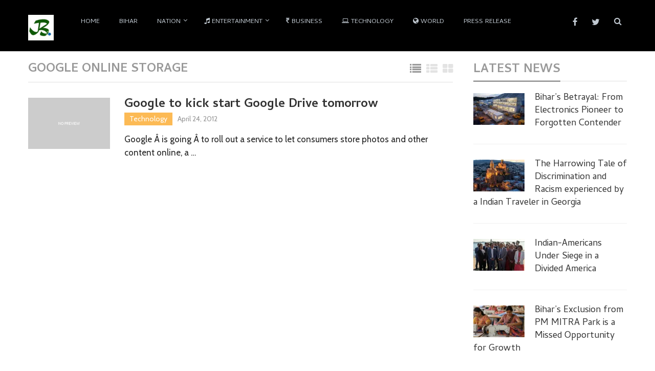

--- FILE ---
content_type: text/html; charset=UTF-8
request_url: https://news.biharprabha.com/bp/google-online-storage/
body_size: 11614
content:
<!DOCTYPE html>
<html class="no-js" dir="ltr" lang="en-US" prefix="og: http://ogp.me/ns#og: https://ogp.me/ns#">
<head itemscope itemtype="http://schema.org/WebSite">
	<meta charset="UTF-8">
	<!-- Always force latest IE rendering engine (even in intranet) & Chrome Frame -->
	<!--[if IE ]>
	<meta http-equiv="X-UA-Compatible" content="IE=edge,chrome=1">
	<![endif]-->
	<link rel="profile" href="http://gmpg.org/xfn/11" />
	<link rel="icon" href="https://news.biharprabha.com/wp-content/uploads/2020/02/bplogo_150x150_coP_icon.ico" type="image/x-icon" />
<!--iOS/android/handheld specific -->
    <link rel="apple-touch-icon-precomposed" href="https://news.biharprabha.com/wp-content/uploads/2020/02/bplogo-150x150.jpg" />
    <meta name="viewport" content="width=device-width, initial-scale=1, maximum-scale=1">
    <meta name="apple-mobile-web-app-capable" content="yes">
    <meta name="apple-mobile-web-app-status-bar-style" content="black">
    <meta itemprop="name" content="Biharprabha News" />
    <meta itemprop="url" content="https://news.biharprabha.com" />
    	<link rel="pingback" href="https://news.biharprabha.com/xmlrpc.php" />
	<title>google online storage: wiki, news, video, photographs</title>

		<!-- All in One SEO 4.9.3 - aioseo.com -->
	<meta name="robots" content="max-image-preview:large" />
	<link rel="canonical" href="https://news.biharprabha.com/bp/google-online-storage/" />
	<meta name="generator" content="All in One SEO (AIOSEO) 4.9.3" />

		<!-- Google tag (gtag.js) -->


		<!-- All in One SEO -->

<link rel='dns-prefetch' href='//platform-api.sharethis.com' />
<link rel='dns-prefetch' href='//stats.wp.com' />
<link rel='dns-prefetch' href='//v0.wordpress.com' />
<link rel='preconnect' href='//i0.wp.com' />
<link rel='preconnect' href='//c0.wp.com' />
<link rel="alternate" type="application/rss+xml" title="Biharprabha News &raquo; Feed" href="https://news.biharprabha.com/feed/" />
<link rel="alternate" type="application/rss+xml" title="Biharprabha News &raquo; Comments Feed" href="https://news.biharprabha.com/comments/feed/" />
<link rel="alternate" type="application/rss+xml" title="Biharprabha News &raquo; google online storage Tag Feed" href="https://news.biharprabha.com/bp/google-online-storage/feed/" />
<link rel='stylesheet' id='all-css-053a30da74aba66a4811bd4e4664e62e' href='https://news.biharprabha.com/_jb_static/??945471ad2f' type='text/css' media='all' />
<style id='stylesheet-inline-css'>


        body { background-color:#ffffff; background-image: url( https://news.biharprabha.com/wp-content/themes/bpv2/images/nobg.png ); }
        .pace .pace-progress, #mobile-menu-wrapper ul li a:hover { background: #000000; }
        .postauthor h5, .single_post a, .textwidget a, .pnavigation2 a, #sidebar a:hover, .related-posts a:hover, #comments h4 span, .reply a, .featured-view-posts .latestPost .title a:hover, .primary-navigation .wpmm-megamenu-showing.wpmm-light-scheme, .title a:hover, .post-info a:hover, .comm, #tabber .inside li a:hover, .readMore a:hover, .related-posts .title a:hover, .fn a, a, a:hover, #comments .post-info .theauthor a:hover { color:#000000; }  
        a#pull, .widget h3 span:after, .related-posts h4:before, #comments h4:before, #commentsAdd h4:before, .postauthor h4:before, .pagination ul li a, #commentform input#submit, .contact-form input[type='submit'], .pagination a, #tabber ul.tabs li a.selected, #searchsubmit, .latestPost .latestPost-review-wrapper, #wpmm-megamenu .review-total-only, .owl-theme .owl-nav div, .latestPost .review-type-circle.review-total-only, .latestPost .review-type-circle.wp-review-show-total, .widget .review-total-only.small-thumb { background-color:#000000; color: #fff!important; }
        #site-header { background: #000000; }
        #primary-navigation ul ul li a, #primary-navigation ul ul ul li a { color:#000000 !important; }
        .navigation ul ul { border-bottom: 4px solid #000000 !important; }
        .post-type-1 .thecategory, .related-posts .thecategory, .post-type .latestPost .thecategory, .currenttext, .pagination a:hover, #move-to-top, .tagcloud a:hover { background-color:#fcba55; }
        .widget .wpt_widget_content .tab_title.selected a, .widget .wp_review_tab_widget_content .tab_title.selected a, .widget .wp_review_tab_widget_content .has-4-tabs .tab_title.selected a, .widget .wpt_widget_content .has-4-tabs .tab_title.selected a { border-bottom: 1px solid #000000; }
        #site-footer { background: #000000;}
        
        
        
        .bypostauthor .comment-text-wrap { background: #E3E3E3; } .bypostauthor:after { content: "Author"; position: absolute; right: 0; top: 0; padding: 1px 10px; background: #818181; color: #FFF; } .bypostauthor.comment .comment-text-wrap:before { border-color: rgba(0, 0, 0, 0) #E3E3E3; }
        
        
        #logo img {
    width: 50px;
}
#after_content{
min-height:100px;
min-width:400px;
}


@media only screen and (min-width:800px)and (max-width:3000px) {
#after_content{
min-height:100px;
min-width:800px;
}
}
.thecontent  p a {
    text-decoration: underline !important;
    color: #1e5078 !important;
}

blockquote.wp-block-quote cite {
    color: #9e4428;
    font-size: 12px;
}

 
    
/*# sourceURL=stylesheet-inline-css */
</style>
<style id='wp-img-auto-sizes-contain-inline-css'>
img:is([sizes=auto i],[sizes^="auto," i]){contain-intrinsic-size:3000px 1500px}
/*# sourceURL=wp-img-auto-sizes-contain-inline-css */
</style>
<style id='wp-emoji-styles-inline-css'>

	img.wp-smiley, img.emoji {
		display: inline !important;
		border: none !important;
		box-shadow: none !important;
		height: 1em !important;
		width: 1em !important;
		margin: 0 0.07em !important;
		vertical-align: -0.1em !important;
		background: none !important;
		padding: 0 !important;
	}
/*# sourceURL=wp-emoji-styles-inline-css */
</style>
<style id='wp-block-library-inline-css'>
:root{--wp-block-synced-color:#7a00df;--wp-block-synced-color--rgb:122,0,223;--wp-bound-block-color:var(--wp-block-synced-color);--wp-editor-canvas-background:#ddd;--wp-admin-theme-color:#007cba;--wp-admin-theme-color--rgb:0,124,186;--wp-admin-theme-color-darker-10:#006ba1;--wp-admin-theme-color-darker-10--rgb:0,107,160.5;--wp-admin-theme-color-darker-20:#005a87;--wp-admin-theme-color-darker-20--rgb:0,90,135;--wp-admin-border-width-focus:2px}@media (min-resolution:192dpi){:root{--wp-admin-border-width-focus:1.5px}}.wp-element-button{cursor:pointer}:root .has-very-light-gray-background-color{background-color:#eee}:root .has-very-dark-gray-background-color{background-color:#313131}:root .has-very-light-gray-color{color:#eee}:root .has-very-dark-gray-color{color:#313131}:root .has-vivid-green-cyan-to-vivid-cyan-blue-gradient-background{background:linear-gradient(135deg,#00d084,#0693e3)}:root .has-purple-crush-gradient-background{background:linear-gradient(135deg,#34e2e4,#4721fb 50%,#ab1dfe)}:root .has-hazy-dawn-gradient-background{background:linear-gradient(135deg,#faaca8,#dad0ec)}:root .has-subdued-olive-gradient-background{background:linear-gradient(135deg,#fafae1,#67a671)}:root .has-atomic-cream-gradient-background{background:linear-gradient(135deg,#fdd79a,#004a59)}:root .has-nightshade-gradient-background{background:linear-gradient(135deg,#330968,#31cdcf)}:root .has-midnight-gradient-background{background:linear-gradient(135deg,#020381,#2874fc)}:root{--wp--preset--font-size--normal:16px;--wp--preset--font-size--huge:42px}.has-regular-font-size{font-size:1em}.has-larger-font-size{font-size:2.625em}.has-normal-font-size{font-size:var(--wp--preset--font-size--normal)}.has-huge-font-size{font-size:var(--wp--preset--font-size--huge)}.has-text-align-center{text-align:center}.has-text-align-left{text-align:left}.has-text-align-right{text-align:right}.has-fit-text{white-space:nowrap!important}#end-resizable-editor-section{display:none}.aligncenter{clear:both}.items-justified-left{justify-content:flex-start}.items-justified-center{justify-content:center}.items-justified-right{justify-content:flex-end}.items-justified-space-between{justify-content:space-between}.screen-reader-text{border:0;clip-path:inset(50%);height:1px;margin:-1px;overflow:hidden;padding:0;position:absolute;width:1px;word-wrap:normal!important}.screen-reader-text:focus{background-color:#ddd;clip-path:none;color:#444;display:block;font-size:1em;height:auto;left:5px;line-height:normal;padding:15px 23px 14px;text-decoration:none;top:5px;width:auto;z-index:100000}html :where(.has-border-color){border-style:solid}html :where([style*=border-top-color]){border-top-style:solid}html :where([style*=border-right-color]){border-right-style:solid}html :where([style*=border-bottom-color]){border-bottom-style:solid}html :where([style*=border-left-color]){border-left-style:solid}html :where([style*=border-width]){border-style:solid}html :where([style*=border-top-width]){border-top-style:solid}html :where([style*=border-right-width]){border-right-style:solid}html :where([style*=border-bottom-width]){border-bottom-style:solid}html :where([style*=border-left-width]){border-left-style:solid}html :where(img[class*=wp-image-]){height:auto;max-width:100%}:where(figure){margin:0 0 1em}html :where(.is-position-sticky){--wp-admin--admin-bar--position-offset:var(--wp-admin--admin-bar--height,0px)}@media screen and (max-width:600px){html :where(.is-position-sticky){--wp-admin--admin-bar--position-offset:0px}}

/*# sourceURL=wp-block-library-inline-css */
</style><style id='wp-block-list-inline-css'>
ol,ul{box-sizing:border-box}:root :where(.wp-block-list.has-background){padding:1.25em 2.375em}
/*# sourceURL=https://news.biharprabha.com/wp-includes/blocks/list/style.min.css */
</style>
<style id='global-styles-inline-css'>
:root{--wp--preset--aspect-ratio--square: 1;--wp--preset--aspect-ratio--4-3: 4/3;--wp--preset--aspect-ratio--3-4: 3/4;--wp--preset--aspect-ratio--3-2: 3/2;--wp--preset--aspect-ratio--2-3: 2/3;--wp--preset--aspect-ratio--16-9: 16/9;--wp--preset--aspect-ratio--9-16: 9/16;--wp--preset--color--black: #000000;--wp--preset--color--cyan-bluish-gray: #abb8c3;--wp--preset--color--white: #ffffff;--wp--preset--color--pale-pink: #f78da7;--wp--preset--color--vivid-red: #cf2e2e;--wp--preset--color--luminous-vivid-orange: #ff6900;--wp--preset--color--luminous-vivid-amber: #fcb900;--wp--preset--color--light-green-cyan: #7bdcb5;--wp--preset--color--vivid-green-cyan: #00d084;--wp--preset--color--pale-cyan-blue: #8ed1fc;--wp--preset--color--vivid-cyan-blue: #0693e3;--wp--preset--color--vivid-purple: #9b51e0;--wp--preset--gradient--vivid-cyan-blue-to-vivid-purple: linear-gradient(135deg,rgb(6,147,227) 0%,rgb(155,81,224) 100%);--wp--preset--gradient--light-green-cyan-to-vivid-green-cyan: linear-gradient(135deg,rgb(122,220,180) 0%,rgb(0,208,130) 100%);--wp--preset--gradient--luminous-vivid-amber-to-luminous-vivid-orange: linear-gradient(135deg,rgb(252,185,0) 0%,rgb(255,105,0) 100%);--wp--preset--gradient--luminous-vivid-orange-to-vivid-red: linear-gradient(135deg,rgb(255,105,0) 0%,rgb(207,46,46) 100%);--wp--preset--gradient--very-light-gray-to-cyan-bluish-gray: linear-gradient(135deg,rgb(238,238,238) 0%,rgb(169,184,195) 100%);--wp--preset--gradient--cool-to-warm-spectrum: linear-gradient(135deg,rgb(74,234,220) 0%,rgb(151,120,209) 20%,rgb(207,42,186) 40%,rgb(238,44,130) 60%,rgb(251,105,98) 80%,rgb(254,248,76) 100%);--wp--preset--gradient--blush-light-purple: linear-gradient(135deg,rgb(255,206,236) 0%,rgb(152,150,240) 100%);--wp--preset--gradient--blush-bordeaux: linear-gradient(135deg,rgb(254,205,165) 0%,rgb(254,45,45) 50%,rgb(107,0,62) 100%);--wp--preset--gradient--luminous-dusk: linear-gradient(135deg,rgb(255,203,112) 0%,rgb(199,81,192) 50%,rgb(65,88,208) 100%);--wp--preset--gradient--pale-ocean: linear-gradient(135deg,rgb(255,245,203) 0%,rgb(182,227,212) 50%,rgb(51,167,181) 100%);--wp--preset--gradient--electric-grass: linear-gradient(135deg,rgb(202,248,128) 0%,rgb(113,206,126) 100%);--wp--preset--gradient--midnight: linear-gradient(135deg,rgb(2,3,129) 0%,rgb(40,116,252) 100%);--wp--preset--font-size--small: 13px;--wp--preset--font-size--medium: 20px;--wp--preset--font-size--large: 36px;--wp--preset--font-size--x-large: 42px;--wp--preset--spacing--20: 0.44rem;--wp--preset--spacing--30: 0.67rem;--wp--preset--spacing--40: 1rem;--wp--preset--spacing--50: 1.5rem;--wp--preset--spacing--60: 2.25rem;--wp--preset--spacing--70: 3.38rem;--wp--preset--spacing--80: 5.06rem;--wp--preset--shadow--natural: 6px 6px 9px rgba(0, 0, 0, 0.2);--wp--preset--shadow--deep: 12px 12px 50px rgba(0, 0, 0, 0.4);--wp--preset--shadow--sharp: 6px 6px 0px rgba(0, 0, 0, 0.2);--wp--preset--shadow--outlined: 6px 6px 0px -3px rgb(255, 255, 255), 6px 6px rgb(0, 0, 0);--wp--preset--shadow--crisp: 6px 6px 0px rgb(0, 0, 0);}:where(.is-layout-flex){gap: 0.5em;}:where(.is-layout-grid){gap: 0.5em;}body .is-layout-flex{display: flex;}.is-layout-flex{flex-wrap: wrap;align-items: center;}.is-layout-flex > :is(*, div){margin: 0;}body .is-layout-grid{display: grid;}.is-layout-grid > :is(*, div){margin: 0;}:where(.wp-block-columns.is-layout-flex){gap: 2em;}:where(.wp-block-columns.is-layout-grid){gap: 2em;}:where(.wp-block-post-template.is-layout-flex){gap: 1.25em;}:where(.wp-block-post-template.is-layout-grid){gap: 1.25em;}.has-black-color{color: var(--wp--preset--color--black) !important;}.has-cyan-bluish-gray-color{color: var(--wp--preset--color--cyan-bluish-gray) !important;}.has-white-color{color: var(--wp--preset--color--white) !important;}.has-pale-pink-color{color: var(--wp--preset--color--pale-pink) !important;}.has-vivid-red-color{color: var(--wp--preset--color--vivid-red) !important;}.has-luminous-vivid-orange-color{color: var(--wp--preset--color--luminous-vivid-orange) !important;}.has-luminous-vivid-amber-color{color: var(--wp--preset--color--luminous-vivid-amber) !important;}.has-light-green-cyan-color{color: var(--wp--preset--color--light-green-cyan) !important;}.has-vivid-green-cyan-color{color: var(--wp--preset--color--vivid-green-cyan) !important;}.has-pale-cyan-blue-color{color: var(--wp--preset--color--pale-cyan-blue) !important;}.has-vivid-cyan-blue-color{color: var(--wp--preset--color--vivid-cyan-blue) !important;}.has-vivid-purple-color{color: var(--wp--preset--color--vivid-purple) !important;}.has-black-background-color{background-color: var(--wp--preset--color--black) !important;}.has-cyan-bluish-gray-background-color{background-color: var(--wp--preset--color--cyan-bluish-gray) !important;}.has-white-background-color{background-color: var(--wp--preset--color--white) !important;}.has-pale-pink-background-color{background-color: var(--wp--preset--color--pale-pink) !important;}.has-vivid-red-background-color{background-color: var(--wp--preset--color--vivid-red) !important;}.has-luminous-vivid-orange-background-color{background-color: var(--wp--preset--color--luminous-vivid-orange) !important;}.has-luminous-vivid-amber-background-color{background-color: var(--wp--preset--color--luminous-vivid-amber) !important;}.has-light-green-cyan-background-color{background-color: var(--wp--preset--color--light-green-cyan) !important;}.has-vivid-green-cyan-background-color{background-color: var(--wp--preset--color--vivid-green-cyan) !important;}.has-pale-cyan-blue-background-color{background-color: var(--wp--preset--color--pale-cyan-blue) !important;}.has-vivid-cyan-blue-background-color{background-color: var(--wp--preset--color--vivid-cyan-blue) !important;}.has-vivid-purple-background-color{background-color: var(--wp--preset--color--vivid-purple) !important;}.has-black-border-color{border-color: var(--wp--preset--color--black) !important;}.has-cyan-bluish-gray-border-color{border-color: var(--wp--preset--color--cyan-bluish-gray) !important;}.has-white-border-color{border-color: var(--wp--preset--color--white) !important;}.has-pale-pink-border-color{border-color: var(--wp--preset--color--pale-pink) !important;}.has-vivid-red-border-color{border-color: var(--wp--preset--color--vivid-red) !important;}.has-luminous-vivid-orange-border-color{border-color: var(--wp--preset--color--luminous-vivid-orange) !important;}.has-luminous-vivid-amber-border-color{border-color: var(--wp--preset--color--luminous-vivid-amber) !important;}.has-light-green-cyan-border-color{border-color: var(--wp--preset--color--light-green-cyan) !important;}.has-vivid-green-cyan-border-color{border-color: var(--wp--preset--color--vivid-green-cyan) !important;}.has-pale-cyan-blue-border-color{border-color: var(--wp--preset--color--pale-cyan-blue) !important;}.has-vivid-cyan-blue-border-color{border-color: var(--wp--preset--color--vivid-cyan-blue) !important;}.has-vivid-purple-border-color{border-color: var(--wp--preset--color--vivid-purple) !important;}.has-vivid-cyan-blue-to-vivid-purple-gradient-background{background: var(--wp--preset--gradient--vivid-cyan-blue-to-vivid-purple) !important;}.has-light-green-cyan-to-vivid-green-cyan-gradient-background{background: var(--wp--preset--gradient--light-green-cyan-to-vivid-green-cyan) !important;}.has-luminous-vivid-amber-to-luminous-vivid-orange-gradient-background{background: var(--wp--preset--gradient--luminous-vivid-amber-to-luminous-vivid-orange) !important;}.has-luminous-vivid-orange-to-vivid-red-gradient-background{background: var(--wp--preset--gradient--luminous-vivid-orange-to-vivid-red) !important;}.has-very-light-gray-to-cyan-bluish-gray-gradient-background{background: var(--wp--preset--gradient--very-light-gray-to-cyan-bluish-gray) !important;}.has-cool-to-warm-spectrum-gradient-background{background: var(--wp--preset--gradient--cool-to-warm-spectrum) !important;}.has-blush-light-purple-gradient-background{background: var(--wp--preset--gradient--blush-light-purple) !important;}.has-blush-bordeaux-gradient-background{background: var(--wp--preset--gradient--blush-bordeaux) !important;}.has-luminous-dusk-gradient-background{background: var(--wp--preset--gradient--luminous-dusk) !important;}.has-pale-ocean-gradient-background{background: var(--wp--preset--gradient--pale-ocean) !important;}.has-electric-grass-gradient-background{background: var(--wp--preset--gradient--electric-grass) !important;}.has-midnight-gradient-background{background: var(--wp--preset--gradient--midnight) !important;}.has-small-font-size{font-size: var(--wp--preset--font-size--small) !important;}.has-medium-font-size{font-size: var(--wp--preset--font-size--medium) !important;}.has-large-font-size{font-size: var(--wp--preset--font-size--large) !important;}.has-x-large-font-size{font-size: var(--wp--preset--font-size--x-large) !important;}
/*# sourceURL=global-styles-inline-css */
</style>

<style id='classic-theme-styles-inline-css'>
/*! This file is auto-generated */
.wp-block-button__link{color:#fff;background-color:#32373c;border-radius:9999px;box-shadow:none;text-decoration:none;padding:calc(.667em + 2px) calc(1.333em + 2px);font-size:1.125em}.wp-block-file__button{background:#32373c;color:#fff;text-decoration:none}
/*# sourceURL=/wp-includes/css/classic-themes.min.css */
</style>




<link rel="https://api.w.org/" href="https://news.biharprabha.com/wp-json/" /><link rel="alternate" title="JSON" type="application/json" href="https://news.biharprabha.com/wp-json/wp/v2/tags/11442" /><link rel="EditURI" type="application/rsd+xml" title="RSD" href="https://news.biharprabha.com/xmlrpc.php?rsd" />
<!--Theme by MyThemeShop.com-->
<meta property="og:title" name="og:title" content="google online storage" />
<meta property="og:type" name="og:type" content="website" />
<meta property="og:description" name="og:description" content="Connecting Bihar with the entire World" />
<meta property="og:locale" name="og:locale" content="en_US" />
<meta property="og:site_name" name="og:site_name" content="Biharprabha News" />
<meta property="twitter:card" name="twitter:card" content="summary" />
	<style>img#wpstats{display:none}</style>
		<link href="//fonts.googleapis.com/css?family=Cambay:normal|Cambay:700|Cabin:normal&amp;subset=latin" rel="stylesheet" type="text/css">
<style type="text/css">
#primary-navigation a, .header-social a { font-family: 'Cambay'; font-weight: normal; font-size: 13px; color: #c1c9d1; }
.latestPost .title { font-family: 'Cambay'; font-weight: 700; font-size: 24px; color: #333333; }
.single-title { font-family: 'Cambay'; font-weight: 700; font-size: 36px; color: #333333; }
body { font-family: 'Cabin'; font-weight: normal; font-size: 17px; color: #222222; }
#sidebar .widget .widget-title { font-family: 'Cambay'; font-weight: 700; font-size: 24px; color: #999999; }
#sidebar .widget { font-family: 'Cambay'; font-weight: normal; font-size: 16px; color: #666666; }
.f-widget { font-family: 'Cambay'; font-weight: normal; font-size: 16px; color: #c1c9d1; }
h1 { font-family: 'Cambay'; font-weight: 700; font-size: 36px; color: #333333; }
h2 { font-family: 'Cambay'; font-weight: 700; font-size: 32px; color: #333333; }
h3 { font-family: 'Cambay'; font-weight: 700; font-size: 28px; color: #333333; }
h4 { font-family: 'Cambay'; font-weight: 700; font-size: 26px; color: #333333; }
h5 { font-family: 'Cambay'; font-weight: 700; font-size: 24px; color: #333333; }
h6 { font-family: 'Cambay'; font-weight: 700; font-size: 20px; color: #333333; }
</style>

<meta property="fb:pages" content="126012440756501" />		<style type="text/css" id="wp-custom-css">
			figcaption {
    text-align: center;
    font-style: italic;
}
p {
    font-family: auto;
}
nav.navigation.clearfix.mobile-menu-wrapper {background-color: #000 !important;}

@media (max-width:865px){
#primary-navigation ul ul li a {
    color: #fff !important;
}

.f-widget.last.f-widget-3 {
    width: 100%;
}}
@media (max-width:800px){
aside#sidebar {
    max-width: initial !important;
}}

li.social-gplus, a.header-google-plus {
    display: none !important;
}

article ul li,article ol li  {
    margin: 10px 0;
}

article ul, article ol {
    font-family: fangsong;
}
		</style>
		</head>
<body id="blog" class="archive tag tag-google-online-storage tag-11442 wp-theme-bpv2 main" itemscope itemtype="http://schema.org/WebPage">       
	<div class="main-container">
		<header id="site-header" role="banner" itemscope itemtype="http://schema.org/WPHeader">
			<div class="container">
				<div id="header">
					<div class="logo-wrap">
																					<h2 id="logo" class="image-logo" itemprop="headline">
									<a href="https://news.biharprabha.com"><img src="https://news.biharprabha.com/wp-content/uploads/2015/09/bplogo-150x150.jpg" alt="Biharprabha News"></a>
								</h2>
																		</div>

								    		<div id="primary-navigation" role="navigation" itemscope itemtype="http://schema.org/SiteNavigationElement">
							<a href="#" id="pull" class="toggle-mobile-menu">Menu</a>
							<nav class="navigation clearfix  mobile-menu-wrapper">
																	<ul id="menu-main-menu" class="menu clearfix"><li id="menu-item-9360" class="menu-item menu-item-type-custom menu-item-object-custom menu-item-home menu-item-9360"><a title="Go to Home" href="https://news.biharprabha.com/">Home</a></li>
<li id="menu-item-9340" class="menu-item menu-item-type-taxonomy menu-item-object-category menu-item-9340"><a href="https://news.biharprabha.com/news/bihar/">Bihar</a></li>
<li id="menu-item-9347" class="menu-item menu-item-type-taxonomy menu-item-object-category menu-item-has-children menu-item-9347"><a href="https://news.biharprabha.com/news/nation/">Nation</a>
<ul class="sub-menu">
	<li id="menu-item-9343" class="menu-item menu-item-type-taxonomy menu-item-object-category menu-item-9343"><a href="https://news.biharprabha.com/news/education/"><i class="fa fa-graduation-cap"></i> Education</a></li>
	<li id="menu-item-9346" class="menu-item menu-item-type-taxonomy menu-item-object-category menu-item-9346"><a href="https://news.biharprabha.com/news/health/"><i class="fa fa-stethoscope"></i> Health</a></li>
	<li id="menu-item-9349" class="menu-item menu-item-type-taxonomy menu-item-object-category menu-item-9349"><a href="https://news.biharprabha.com/news/travel/"><i class="fa fa-plane"></i> Travel</a></li>
</ul>
</li>
<li id="menu-item-21887" class="menu-item menu-item-type-taxonomy menu-item-object-category menu-item-has-children menu-item-21887"><a href="https://news.biharprabha.com/news/entertainment/"><i class="fa fa-music"></i> Entertainment</a>
<ul class="sub-menu">
	<li id="menu-item-21889" class="menu-item menu-item-type-taxonomy menu-item-object-category menu-item-21889"><a href="https://news.biharprabha.com/news/entertainment/bollywood/">Bollywood</a></li>
	<li id="menu-item-21890" class="menu-item menu-item-type-taxonomy menu-item-object-category menu-item-21890"><a href="https://news.biharprabha.com/news/entertainment/hollywood/">Hollywood</a></li>
	<li id="menu-item-21891" class="menu-item menu-item-type-taxonomy menu-item-object-category menu-item-21891"><a href="https://news.biharprabha.com/news/entertainment/south-cinema/">South Cinema</a></li>
	<li id="menu-item-21888" class="menu-item menu-item-type-taxonomy menu-item-object-category menu-item-21888"><a href="https://news.biharprabha.com/news/entertainment/beauty-pageants/">Beauty Pageants</a></li>
	<li id="menu-item-21892" class="menu-item menu-item-type-taxonomy menu-item-object-category menu-item-21892"><a href="https://news.biharprabha.com/news/entertainment/tv-shows/">TV Shows</a></li>
</ul>
</li>
<li id="menu-item-37321" class="menu-item menu-item-type-post_type menu-item-object-page menu-item-37321"><a title="Business news by PR Newswire" href="https://news.biharprabha.com/prnewswire/"><i class="fa fa-inr"></i> Business</a></li>
<li id="menu-item-37319" class="menu-item menu-item-type-taxonomy menu-item-object-category menu-item-37319"><a href="https://news.biharprabha.com/news/tech/"><i class="fa fa-laptop"></i> Technology</a></li>
<li id="menu-item-37299" class="menu-item menu-item-type-taxonomy menu-item-object-category menu-item-37299"><a href="https://news.biharprabha.com/news/world/"><i class="fa fa-globe"></i> World</a></li>
<li id="menu-item-110182" class="menu-item menu-item-type-post_type menu-item-object-page menu-item-110182"><a href="https://news.biharprabha.com/submit-press-release/">Press Release</a></li>
</ul>															</nav>
			        	</div>
					
					<div class="search-style-one">
	              		<a id="trigger-overlay">
	                  		<i class="fa fa-search"></i>
	              		</a>
	              		<div class="overlay overlay-slideleft">
	                		<div class="search-row">
	                			<div class="container">
		                  			<button type="button" class="overlay-close">&#10005</button>
		                  			<form method="get" id="searchform" class="search-form" action="https://news.biharprabha.com" _lpchecked="1">
	<fieldset>
		<input type="text" name="s" id="s" value="" placeholder="Search the site"  autocomplete="off" />
		<input id="search-image" class="sbutton" type="submit" value="" />
		<i class="fa fa-search"></i>
	</fieldset>
</form>		                  		</div>
	                		</div>
	              		</div>
	        		</div>
	        		
											<div class="header-social">
					        					            					                <a href="https://www.facebook.com/biharprabha.news" class="header-facebook"><span class="fa fa-facebook"></span></a>
					            					        					            					                <a href="https://twitter.com/biharprabha" class="header-twitter"><span class="fa fa-twitter"></span></a>
					            					        					            					                <a href="https://plus.google.com/b/109972518388242313082/109972518388242313082/posts" class="header-google-plus"><span class="fa fa-google-plus"></span></a>
					            					        					    </div>
									</div><!--#header-->
			</div><!--.container-->
		</header>
<div id="page">
	<div class="article">
		<div id="content_box">
            <div class="featured-categories">
                <h2 class="postsby">
    				 
    					<span>google online storage</span>
    				    			</h2>
            </div>
            <div class="featured-view">
                <ul class="links">
                    <li class="active"><a href="post-type-3"><i class="fa fa-list"></i></a></li>
                    <li ><a href="post-type-2"><i class="fa fa-th-list"></i></a></li>
                    <li ><a href="post-type-1"><i class="fa fa-th-large"></i></a></li>
                </ul>
                <div class="featured-content">
                    <div class="featured-view-posts post-type-3">
                        
                            <article class="latestPost excerpt " itemscope itemtype="http://schema.org/BlogPosting">

                                <a href="https://news.biharprabha.com/2012/04/google-to-kick-start-google-drive-tomorrow/" title="Google to kick start Google Drive tomorrow" rel="nofollow" class="post-image post-image-left">

                                    <div class="featured-thumbnail">

																												
																																										
                                                        <img src="https://news.biharprabha.com/wp-content/themes/bpv2/images/nothumb-featured1.png" class="attachment-featured1 wp-post-image" alt="Google to kick start Google Drive tomorrow">                                                        
                                                        
                                                        

                                        
                                    </div>                    

                                </a>

                                <header>

                                    <h2 class="title front-view-title" itemprop="headline"><a href="https://news.biharprabha.com/2012/04/google-to-kick-start-google-drive-tomorrow/" title="Google to kick start Google Drive tomorrow">Google to kick start Google Drive tomorrow</a></h2>

                                    			<div class="post-info">
                                <span class="thecategory"> <a href="https://news.biharprabha.com/news/tech/" title="View all posts in Technology"  itemprop="articleSection">Technology</a></span>
                            <span class="thetime updated"><span itemprop="datePublished">April 24, 2012</span><span class="point"> • </span></span>
            			</div>
		
                                </header>

                                <div class="front-view-content">

                                    Google Â is going Â to roll out a service to let consumers store photos and other content online, a&nbsp;&hellip;   

                                </div>

                            </article>

                        
                        
                                        <div class="pagination pagination-previous-next">
                <ul>
                    <li class="nav-previous"></li>
                    <li class="nav-next"></li>
                </ul>
            </div>
            
                                            </div>
                </div>
            </div>
        </div>
    </div>
	<aside id="sidebar" class="sidebar c-4-12 Sidebar" role="complementary" itemscope itemtype="http://schema.org/WPSideBar">
	<div id="mts_recent_posts_widget-2" class="widget widget_mts_recent_posts_widget horizontal-small"><h3 class="widget-title"><span>Latest News</span></h3><ul class="advanced-recent-posts">			<li class="post-box horizontal-small horizontal-container"><div class="horizontal-container-inner">								<div class="post-img">
					<a href="https://news.biharprabha.com/2025/03/why-bihar-isnt-indias-electronics-hub-and-why-it-should-have-been/" title="Bihar’s Betrayal: From Electronics Pioneer to Forgotten Contender">
																				
								
						<img width="100" height="62" src="https://i0.wp.com/news.biharprabha.com/wp-content/uploads/2025/03/Depiction-of-electronic-cluster-in-Bihar.jpg?resize=100%2C62&amp;ssl=1" class="attachment-widgetthumb size-widgetthumb wp-post-image" alt="Depiction of electronic cluster in Bihar" title="" decoding="async" loading="lazy" srcset="https://i0.wp.com/news.biharprabha.com/wp-content/uploads/2025/03/Depiction-of-electronic-cluster-in-Bihar.jpg?resize=400%2C250&amp;ssl=1 400w, https://i0.wp.com/news.biharprabha.com/wp-content/uploads/2025/03/Depiction-of-electronic-cluster-in-Bihar.jpg?resize=240%2C150&amp;ssl=1 240w, https://i0.wp.com/news.biharprabha.com/wp-content/uploads/2025/03/Depiction-of-electronic-cluster-in-Bihar.jpg?resize=160%2C100&amp;ssl=1 160w, https://i0.wp.com/news.biharprabha.com/wp-content/uploads/2025/03/Depiction-of-electronic-cluster-in-Bihar.jpg?resize=100%2C62&amp;ssl=1 100w, https://i0.wp.com/news.biharprabha.com/wp-content/uploads/2025/03/Depiction-of-electronic-cluster-in-Bihar.jpg?resize=234%2C146&amp;ssl=1 234w, https://i0.wp.com/news.biharprabha.com/wp-content/uploads/2025/03/Depiction-of-electronic-cluster-in-Bihar.jpg?zoom=3&amp;resize=100%2C62&amp;ssl=1 300w" sizes="auto, (max-width: 100px) 100vw, 100px" data-attachment-id="110761" data-permalink="https://news.biharprabha.com/2025/03/why-bihar-isnt-indias-electronics-hub-and-why-it-should-have-been/depiction-of-electronic-cluster-in-bihar/" data-orig-file="https://i0.wp.com/news.biharprabha.com/wp-content/uploads/2025/03/Depiction-of-electronic-cluster-in-Bihar.jpg?fit=1024%2C768&amp;ssl=1" data-orig-size="1024,768" data-comments-opened="0" data-image-meta="{&quot;aperture&quot;:&quot;0&quot;,&quot;credit&quot;:&quot;&quot;,&quot;camera&quot;:&quot;&quot;,&quot;caption&quot;:&quot;&quot;,&quot;created_timestamp&quot;:&quot;0&quot;,&quot;copyright&quot;:&quot;&quot;,&quot;focal_length&quot;:&quot;0&quot;,&quot;iso&quot;:&quot;0&quot;,&quot;shutter_speed&quot;:&quot;0&quot;,&quot;title&quot;:&quot;&quot;,&quot;orientation&quot;:&quot;0&quot;}" data-image-title="Depiction of electronic cluster in Bihar" data-image-description="&lt;p&gt;Depiction of electronic cluster in Bihar&lt;/p&gt;
" data-image-caption="&lt;p&gt;Depiction of electronic cluster in Bihar&lt;/p&gt;
" data-medium-file="https://i0.wp.com/news.biharprabha.com/wp-content/uploads/2025/03/Depiction-of-electronic-cluster-in-Bihar.jpg?fit=300%2C225&amp;ssl=1" data-large-file="https://i0.wp.com/news.biharprabha.com/wp-content/uploads/2025/03/Depiction-of-electronic-cluster-in-Bihar.jpg?fit=1024%2C768&amp;ssl=1" />											</a>
				</div>
								<div class="post-data">
					<div class="post-data-container">
						<div class="post-title">
							<a href="https://news.biharprabha.com/2025/03/why-bihar-isnt-indias-electronics-hub-and-why-it-should-have-been/" title="Bihar’s Betrayal: From Electronics Pioneer to Forgotten Contender">Bihar’s Betrayal: From Electronics Pioneer to Forgotten Contender</a>
						</div>
																	</div>
				</div>
			</div></li>					<li class="post-box horizontal-small horizontal-container"><div class="horizontal-container-inner">								<div class="post-img">
					<a href="https://news.biharprabha.com/2025/01/the-harrowing-tale-of-discrimination-and-racism-experienced-by-a-indian-traveler-in-georgia/" title="The Harrowing Tale of Discrimination and Racism experienced by a Indian Traveler in Georgia">
																				
								
						<img width="100" height="62" src="https://i0.wp.com/news.biharprabha.com/wp-content/uploads/2025/01/Georgia.jpg?resize=100%2C62&amp;ssl=1" class="attachment-widgetthumb size-widgetthumb wp-post-image" alt="Georgia" title="" decoding="async" loading="lazy" srcset="https://i0.wp.com/news.biharprabha.com/wp-content/uploads/2025/01/Georgia.jpg?resize=400%2C250&amp;ssl=1 400w, https://i0.wp.com/news.biharprabha.com/wp-content/uploads/2025/01/Georgia.jpg?resize=240%2C150&amp;ssl=1 240w, https://i0.wp.com/news.biharprabha.com/wp-content/uploads/2025/01/Georgia.jpg?resize=160%2C100&amp;ssl=1 160w, https://i0.wp.com/news.biharprabha.com/wp-content/uploads/2025/01/Georgia.jpg?resize=100%2C62&amp;ssl=1 100w, https://i0.wp.com/news.biharprabha.com/wp-content/uploads/2025/01/Georgia.jpg?resize=234%2C146&amp;ssl=1 234w, https://i0.wp.com/news.biharprabha.com/wp-content/uploads/2025/01/Georgia.jpg?zoom=3&amp;resize=100%2C62&amp;ssl=1 300w" sizes="auto, (max-width: 100px) 100vw, 100px" data-attachment-id="110745" data-permalink="https://news.biharprabha.com/2025/01/the-harrowing-tale-of-discrimination-and-racism-experienced-by-a-indian-traveler-in-georgia/georgia/" data-orig-file="https://i0.wp.com/news.biharprabha.com/wp-content/uploads/2025/01/Georgia.jpg?fit=1024%2C768&amp;ssl=1" data-orig-size="1024,768" data-comments-opened="0" data-image-meta="{&quot;aperture&quot;:&quot;0&quot;,&quot;credit&quot;:&quot;&quot;,&quot;camera&quot;:&quot;&quot;,&quot;caption&quot;:&quot;&quot;,&quot;created_timestamp&quot;:&quot;0&quot;,&quot;copyright&quot;:&quot;&quot;,&quot;focal_length&quot;:&quot;0&quot;,&quot;iso&quot;:&quot;0&quot;,&quot;shutter_speed&quot;:&quot;0&quot;,&quot;title&quot;:&quot;&quot;,&quot;orientation&quot;:&quot;0&quot;}" data-image-title="Georgia" data-image-description="&lt;p&gt;Georgia&lt;/p&gt;
" data-image-caption="&lt;p&gt;Georgia&lt;/p&gt;
" data-medium-file="https://i0.wp.com/news.biharprabha.com/wp-content/uploads/2025/01/Georgia.jpg?fit=300%2C225&amp;ssl=1" data-large-file="https://i0.wp.com/news.biharprabha.com/wp-content/uploads/2025/01/Georgia.jpg?fit=1024%2C768&amp;ssl=1" />											</a>
				</div>
								<div class="post-data">
					<div class="post-data-container">
						<div class="post-title">
							<a href="https://news.biharprabha.com/2025/01/the-harrowing-tale-of-discrimination-and-racism-experienced-by-a-indian-traveler-in-georgia/" title="The Harrowing Tale of Discrimination and Racism experienced by a Indian Traveler in Georgia">The Harrowing Tale of Discrimination and Racism experienced by a Indian Traveler in Georgia</a>
						</div>
																	</div>
				</div>
			</div></li>					<li class="post-box horizontal-small horizontal-container"><div class="horizontal-container-inner">								<div class="post-img">
					<a href="https://news.biharprabha.com/2025/01/indian-americans-under-siege-in-a-divided-america/" title="Indian-Americans Under Siege in a Divided America">
																				
								
						<img width="100" height="62" src="https://i0.wp.com/news.biharprabha.com/wp-content/uploads/2025/01/Indian-Americans.jpg?resize=100%2C62&amp;ssl=1" class="attachment-widgetthumb size-widgetthumb wp-post-image" alt="Indian Americans" title="" decoding="async" loading="lazy" srcset="https://i0.wp.com/news.biharprabha.com/wp-content/uploads/2025/01/Indian-Americans.jpg?resize=400%2C250&amp;ssl=1 400w, https://i0.wp.com/news.biharprabha.com/wp-content/uploads/2025/01/Indian-Americans.jpg?resize=240%2C150&amp;ssl=1 240w, https://i0.wp.com/news.biharprabha.com/wp-content/uploads/2025/01/Indian-Americans.jpg?resize=160%2C100&amp;ssl=1 160w, https://i0.wp.com/news.biharprabha.com/wp-content/uploads/2025/01/Indian-Americans.jpg?resize=100%2C62&amp;ssl=1 100w, https://i0.wp.com/news.biharprabha.com/wp-content/uploads/2025/01/Indian-Americans.jpg?resize=234%2C146&amp;ssl=1 234w, https://i0.wp.com/news.biharprabha.com/wp-content/uploads/2025/01/Indian-Americans.jpg?zoom=3&amp;resize=100%2C62&amp;ssl=1 300w" sizes="auto, (max-width: 100px) 100vw, 100px" data-attachment-id="110737" data-permalink="https://news.biharprabha.com/2025/01/indian-americans-under-siege-in-a-divided-america/indian-americans/" data-orig-file="https://i0.wp.com/news.biharprabha.com/wp-content/uploads/2025/01/Indian-Americans.jpg?fit=1024%2C768&amp;ssl=1" data-orig-size="1024,768" data-comments-opened="0" data-image-meta="{&quot;aperture&quot;:&quot;0&quot;,&quot;credit&quot;:&quot;&quot;,&quot;camera&quot;:&quot;&quot;,&quot;caption&quot;:&quot;&quot;,&quot;created_timestamp&quot;:&quot;0&quot;,&quot;copyright&quot;:&quot;&quot;,&quot;focal_length&quot;:&quot;0&quot;,&quot;iso&quot;:&quot;0&quot;,&quot;shutter_speed&quot;:&quot;0&quot;,&quot;title&quot;:&quot;&quot;,&quot;orientation&quot;:&quot;0&quot;}" data-image-title="Indian Americans" data-image-description="&lt;p&gt;Indian Americans&lt;/p&gt;
" data-image-caption="&lt;p&gt;Indian Americans&lt;/p&gt;
" data-medium-file="https://i0.wp.com/news.biharprabha.com/wp-content/uploads/2025/01/Indian-Americans.jpg?fit=300%2C225&amp;ssl=1" data-large-file="https://i0.wp.com/news.biharprabha.com/wp-content/uploads/2025/01/Indian-Americans.jpg?fit=1024%2C768&amp;ssl=1" />											</a>
				</div>
								<div class="post-data">
					<div class="post-data-container">
						<div class="post-title">
							<a href="https://news.biharprabha.com/2025/01/indian-americans-under-siege-in-a-divided-america/" title="Indian-Americans Under Siege in a Divided America">Indian-Americans Under Siege in a Divided America</a>
						</div>
																	</div>
				</div>
			</div></li>					<li class="post-box horizontal-small horizontal-container"><div class="horizontal-container-inner">								<div class="post-img">
					<a href="https://news.biharprabha.com/2025/01/bihars-exclusion-from-pm-mitra-park-is-a-missed-opportunity-for-growth/" title="Bihar’s Exclusion from PM MITRA Park is a Missed Opportunity for Growth">
																				
								
						<img width="100" height="62" src="https://i0.wp.com/news.biharprabha.com/wp-content/uploads/2025/01/Women-working-in-textile.jpg?resize=100%2C62&amp;ssl=1" class="attachment-widgetthumb size-widgetthumb wp-post-image" alt="Women working in textile" title="" decoding="async" loading="lazy" srcset="https://i0.wp.com/news.biharprabha.com/wp-content/uploads/2025/01/Women-working-in-textile.jpg?resize=400%2C250&amp;ssl=1 400w, https://i0.wp.com/news.biharprabha.com/wp-content/uploads/2025/01/Women-working-in-textile.jpg?resize=240%2C150&amp;ssl=1 240w, https://i0.wp.com/news.biharprabha.com/wp-content/uploads/2025/01/Women-working-in-textile.jpg?resize=160%2C100&amp;ssl=1 160w, https://i0.wp.com/news.biharprabha.com/wp-content/uploads/2025/01/Women-working-in-textile.jpg?resize=100%2C62&amp;ssl=1 100w, https://i0.wp.com/news.biharprabha.com/wp-content/uploads/2025/01/Women-working-in-textile.jpg?resize=234%2C146&amp;ssl=1 234w, https://i0.wp.com/news.biharprabha.com/wp-content/uploads/2025/01/Women-working-in-textile.jpg?zoom=3&amp;resize=100%2C62&amp;ssl=1 300w" sizes="auto, (max-width: 100px) 100vw, 100px" data-attachment-id="110731" data-permalink="https://news.biharprabha.com/2025/01/bihars-exclusion-from-pm-mitra-park-is-a-missed-opportunity-for-growth/women-working-in-textile/" data-orig-file="https://i0.wp.com/news.biharprabha.com/wp-content/uploads/2025/01/Women-working-in-textile.jpg?fit=1024%2C768&amp;ssl=1" data-orig-size="1024,768" data-comments-opened="0" data-image-meta="{&quot;aperture&quot;:&quot;0&quot;,&quot;credit&quot;:&quot;&quot;,&quot;camera&quot;:&quot;&quot;,&quot;caption&quot;:&quot;&quot;,&quot;created_timestamp&quot;:&quot;0&quot;,&quot;copyright&quot;:&quot;&quot;,&quot;focal_length&quot;:&quot;0&quot;,&quot;iso&quot;:&quot;0&quot;,&quot;shutter_speed&quot;:&quot;0&quot;,&quot;title&quot;:&quot;&quot;,&quot;orientation&quot;:&quot;0&quot;}" data-image-title="Women working in textile" data-image-description="" data-image-caption="&lt;p&gt;Women working in textile&lt;/p&gt;
" data-medium-file="https://i0.wp.com/news.biharprabha.com/wp-content/uploads/2025/01/Women-working-in-textile.jpg?fit=300%2C225&amp;ssl=1" data-large-file="https://i0.wp.com/news.biharprabha.com/wp-content/uploads/2025/01/Women-working-in-textile.jpg?fit=1024%2C768&amp;ssl=1" />											</a>
				</div>
								<div class="post-data">
					<div class="post-data-container">
						<div class="post-title">
							<a href="https://news.biharprabha.com/2025/01/bihars-exclusion-from-pm-mitra-park-is-a-missed-opportunity-for-growth/" title="Bihar’s Exclusion from PM MITRA Park is a Missed Opportunity for Growth">Bihar’s Exclusion from PM MITRA Park is a Missed Opportunity for Growth</a>
						</div>
																	</div>
				</div>
			</div></li>					<li class="post-box horizontal-small horizontal-container"><div class="horizontal-container-inner">								<div class="post-img">
					<a href="https://news.biharprabha.com/2025/01/should-india-tax-u-s-tech-giants-over-h-1b-restrictions/" title="Should India Tax U.S. Tech Giants Over H-1B Restrictions?">
																				
								
						<img width="100" height="62" src="https://i0.wp.com/news.biharprabha.com/wp-content/uploads/2025/01/Indian-CEOs-in-USA.jpg?resize=100%2C62&amp;ssl=1" class="attachment-widgetthumb size-widgetthumb wp-post-image" alt="Indian CEOs in USA" title="" decoding="async" loading="lazy" srcset="https://i0.wp.com/news.biharprabha.com/wp-content/uploads/2025/01/Indian-CEOs-in-USA.jpg?resize=400%2C250&amp;ssl=1 400w, https://i0.wp.com/news.biharprabha.com/wp-content/uploads/2025/01/Indian-CEOs-in-USA.jpg?resize=240%2C150&amp;ssl=1 240w, https://i0.wp.com/news.biharprabha.com/wp-content/uploads/2025/01/Indian-CEOs-in-USA.jpg?resize=160%2C100&amp;ssl=1 160w, https://i0.wp.com/news.biharprabha.com/wp-content/uploads/2025/01/Indian-CEOs-in-USA.jpg?resize=100%2C62&amp;ssl=1 100w, https://i0.wp.com/news.biharprabha.com/wp-content/uploads/2025/01/Indian-CEOs-in-USA.jpg?resize=234%2C146&amp;ssl=1 234w, https://i0.wp.com/news.biharprabha.com/wp-content/uploads/2025/01/Indian-CEOs-in-USA.jpg?zoom=3&amp;resize=100%2C62&amp;ssl=1 300w" sizes="auto, (max-width: 100px) 100vw, 100px" data-attachment-id="110728" data-permalink="https://news.biharprabha.com/2025/01/should-india-tax-u-s-tech-giants-over-h-1b-restrictions/indian-ceos-in-usa/" data-orig-file="https://i0.wp.com/news.biharprabha.com/wp-content/uploads/2025/01/Indian-CEOs-in-USA.jpg?fit=1024%2C768&amp;ssl=1" data-orig-size="1024,768" data-comments-opened="0" data-image-meta="{&quot;aperture&quot;:&quot;0&quot;,&quot;credit&quot;:&quot;&quot;,&quot;camera&quot;:&quot;&quot;,&quot;caption&quot;:&quot;&quot;,&quot;created_timestamp&quot;:&quot;0&quot;,&quot;copyright&quot;:&quot;&quot;,&quot;focal_length&quot;:&quot;0&quot;,&quot;iso&quot;:&quot;0&quot;,&quot;shutter_speed&quot;:&quot;0&quot;,&quot;title&quot;:&quot;&quot;,&quot;orientation&quot;:&quot;0&quot;}" data-image-title="Indian CEOs in USA" data-image-description="" data-image-caption="&lt;p&gt;Indian CEOs in USA&lt;/p&gt;
" data-medium-file="https://i0.wp.com/news.biharprabha.com/wp-content/uploads/2025/01/Indian-CEOs-in-USA.jpg?fit=300%2C225&amp;ssl=1" data-large-file="https://i0.wp.com/news.biharprabha.com/wp-content/uploads/2025/01/Indian-CEOs-in-USA.jpg?fit=1024%2C768&amp;ssl=1" />											</a>
				</div>
								<div class="post-data">
					<div class="post-data-container">
						<div class="post-title">
							<a href="https://news.biharprabha.com/2025/01/should-india-tax-u-s-tech-giants-over-h-1b-restrictions/" title="Should India Tax U.S. Tech Giants Over H-1B Restrictions?">Should India Tax U.S. Tech Giants Over H-1B Restrictions?</a>
						</div>
																	</div>
				</div>
			</div></li>					<li class="post-box horizontal-small horizontal-container"><div class="horizontal-container-inner">								<div class="post-img">
					<a href="https://news.biharprabha.com/2025/01/when-donald-trump-visited-india-in-2014/" title="When Donald Trump visited India in 2014">
																				
								
						<img width="100" height="62" src="https://i0.wp.com/news.biharprabha.com/wp-content/uploads/2025/01/Donald-Trump-in-India-in-2014.jpeg?resize=100%2C62&amp;ssl=1" class="attachment-widgetthumb size-widgetthumb wp-post-image" alt="Donald Trump in India in 2014" title="" decoding="async" loading="lazy" srcset="https://i0.wp.com/news.biharprabha.com/wp-content/uploads/2025/01/Donald-Trump-in-India-in-2014.jpeg?resize=400%2C250&amp;ssl=1 400w, https://i0.wp.com/news.biharprabha.com/wp-content/uploads/2025/01/Donald-Trump-in-India-in-2014.jpeg?resize=240%2C150&amp;ssl=1 240w, https://i0.wp.com/news.biharprabha.com/wp-content/uploads/2025/01/Donald-Trump-in-India-in-2014.jpeg?resize=160%2C100&amp;ssl=1 160w, https://i0.wp.com/news.biharprabha.com/wp-content/uploads/2025/01/Donald-Trump-in-India-in-2014.jpeg?resize=100%2C62&amp;ssl=1 100w, https://i0.wp.com/news.biharprabha.com/wp-content/uploads/2025/01/Donald-Trump-in-India-in-2014.jpeg?resize=234%2C146&amp;ssl=1 234w, https://i0.wp.com/news.biharprabha.com/wp-content/uploads/2025/01/Donald-Trump-in-India-in-2014.jpeg?zoom=3&amp;resize=100%2C62&amp;ssl=1 300w" sizes="auto, (max-width: 100px) 100vw, 100px" data-attachment-id="110720" data-permalink="https://news.biharprabha.com/2025/01/when-donald-trump-visited-india-in-2014/donald-trump-in-india-in-2014/" data-orig-file="https://i0.wp.com/news.biharprabha.com/wp-content/uploads/2025/01/Donald-Trump-in-India-in-2014.jpeg?fit=2048%2C1365&amp;ssl=1" data-orig-size="2048,1365" data-comments-opened="0" data-image-meta="{&quot;aperture&quot;:&quot;0&quot;,&quot;credit&quot;:&quot;&quot;,&quot;camera&quot;:&quot;&quot;,&quot;caption&quot;:&quot;&quot;,&quot;created_timestamp&quot;:&quot;0&quot;,&quot;copyright&quot;:&quot;&quot;,&quot;focal_length&quot;:&quot;0&quot;,&quot;iso&quot;:&quot;0&quot;,&quot;shutter_speed&quot;:&quot;0&quot;,&quot;title&quot;:&quot;&quot;,&quot;orientation&quot;:&quot;0&quot;}" data-image-title="Donald Trump in India in 2014" data-image-description="&lt;p&gt;Donald Trump in India in 2014&lt;/p&gt;
" data-image-caption="&lt;p&gt;Donald Trump in India in 2014&lt;/p&gt;
" data-medium-file="https://i0.wp.com/news.biharprabha.com/wp-content/uploads/2025/01/Donald-Trump-in-India-in-2014.jpeg?fit=300%2C200&amp;ssl=1" data-large-file="https://i0.wp.com/news.biharprabha.com/wp-content/uploads/2025/01/Donald-Trump-in-India-in-2014.jpeg?fit=1024%2C683&amp;ssl=1" />											</a>
				</div>
								<div class="post-data">
					<div class="post-data-container">
						<div class="post-title">
							<a href="https://news.biharprabha.com/2025/01/when-donald-trump-visited-india-in-2014/" title="When Donald Trump visited India in 2014">When Donald Trump visited India in 2014</a>
						</div>
																	</div>
				</div>
			</div></li>					<li class="post-box horizontal-small horizontal-container"><div class="horizontal-container-inner">								<div class="post-img">
					<a href="https://news.biharprabha.com/2025/01/bihar-takes-a-giant-leap-towards-industrialization-bimc-gaya-to-generate-over-1-lakh-jobs/" title="Bihar Takes a Giant Leap Towards Industrialization &#8211; BIMC Gaya to generate over 1 lakh jobs">
																				
								
						<img width="100" height="62" src="https://i0.wp.com/news.biharprabha.com/wp-content/uploads/2025/01/Manufactunring-Cluster.jpg?resize=100%2C62&amp;ssl=1" class="attachment-widgetthumb size-widgetthumb wp-post-image" alt="Manufactunring Cluster" title="" decoding="async" loading="lazy" srcset="https://i0.wp.com/news.biharprabha.com/wp-content/uploads/2025/01/Manufactunring-Cluster.jpg?resize=400%2C250&amp;ssl=1 400w, https://i0.wp.com/news.biharprabha.com/wp-content/uploads/2025/01/Manufactunring-Cluster.jpg?resize=240%2C150&amp;ssl=1 240w, https://i0.wp.com/news.biharprabha.com/wp-content/uploads/2025/01/Manufactunring-Cluster.jpg?resize=160%2C100&amp;ssl=1 160w, https://i0.wp.com/news.biharprabha.com/wp-content/uploads/2025/01/Manufactunring-Cluster.jpg?resize=100%2C62&amp;ssl=1 100w, https://i0.wp.com/news.biharprabha.com/wp-content/uploads/2025/01/Manufactunring-Cluster.jpg?resize=234%2C146&amp;ssl=1 234w, https://i0.wp.com/news.biharprabha.com/wp-content/uploads/2025/01/Manufactunring-Cluster.jpg?zoom=3&amp;resize=100%2C62&amp;ssl=1 300w" sizes="auto, (max-width: 100px) 100vw, 100px" data-attachment-id="110710" data-permalink="https://news.biharprabha.com/2025/01/bihar-takes-a-giant-leap-towards-industrialization-bimc-gaya-to-generate-over-1-lakh-jobs/manufactunring-cluster/" data-orig-file="https://i0.wp.com/news.biharprabha.com/wp-content/uploads/2025/01/Manufactunring-Cluster.jpg?fit=1024%2C768&amp;ssl=1" data-orig-size="1024,768" data-comments-opened="0" data-image-meta="{&quot;aperture&quot;:&quot;0&quot;,&quot;credit&quot;:&quot;&quot;,&quot;camera&quot;:&quot;&quot;,&quot;caption&quot;:&quot;&quot;,&quot;created_timestamp&quot;:&quot;0&quot;,&quot;copyright&quot;:&quot;&quot;,&quot;focal_length&quot;:&quot;0&quot;,&quot;iso&quot;:&quot;0&quot;,&quot;shutter_speed&quot;:&quot;0&quot;,&quot;title&quot;:&quot;&quot;,&quot;orientation&quot;:&quot;0&quot;}" data-image-title="Manufactunring Cluster" data-image-description="&lt;p&gt;Manufactunring Cluster&lt;/p&gt;
" data-image-caption="&lt;p&gt;Manufactunring Cluster&lt;/p&gt;
" data-medium-file="https://i0.wp.com/news.biharprabha.com/wp-content/uploads/2025/01/Manufactunring-Cluster.jpg?fit=300%2C225&amp;ssl=1" data-large-file="https://i0.wp.com/news.biharprabha.com/wp-content/uploads/2025/01/Manufactunring-Cluster.jpg?fit=1024%2C768&amp;ssl=1" />											</a>
				</div>
								<div class="post-data">
					<div class="post-data-container">
						<div class="post-title">
							<a href="https://news.biharprabha.com/2025/01/bihar-takes-a-giant-leap-towards-industrialization-bimc-gaya-to-generate-over-1-lakh-jobs/" title="Bihar Takes a Giant Leap Towards Industrialization &#8211; BIMC Gaya to generate over 1 lakh jobs">Bihar Takes a Giant Leap Towards Industrialization &#8211; BIMC Gaya to generate over 1 lakh jobs</a>
						</div>
																	</div>
				</div>
			</div></li>					<li class="post-box horizontal-small horizontal-container"><div class="horizontal-container-inner">								<div class="post-img">
					<a href="https://news.biharprabha.com/2025/01/accountability-in-academia-why-professors-should-yearly-take-subject-exams/" title="Accountability in Academia: Why Professors Should Yearly Take Subject Exams?">
																				
								
						<img width="100" height="62" src="https://i0.wp.com/news.biharprabha.com/wp-content/uploads/2025/01/College-Professor.jpg?resize=100%2C62&amp;ssl=1" class="attachment-widgetthumb size-widgetthumb wp-post-image" alt="College Professor" title="" decoding="async" loading="lazy" srcset="https://i0.wp.com/news.biharprabha.com/wp-content/uploads/2025/01/College-Professor.jpg?resize=400%2C250&amp;ssl=1 400w, https://i0.wp.com/news.biharprabha.com/wp-content/uploads/2025/01/College-Professor.jpg?resize=240%2C150&amp;ssl=1 240w, https://i0.wp.com/news.biharprabha.com/wp-content/uploads/2025/01/College-Professor.jpg?resize=160%2C100&amp;ssl=1 160w, https://i0.wp.com/news.biharprabha.com/wp-content/uploads/2025/01/College-Professor.jpg?resize=100%2C62&amp;ssl=1 100w, https://i0.wp.com/news.biharprabha.com/wp-content/uploads/2025/01/College-Professor.jpg?resize=234%2C146&amp;ssl=1 234w, https://i0.wp.com/news.biharprabha.com/wp-content/uploads/2025/01/College-Professor.jpg?zoom=3&amp;resize=100%2C62&amp;ssl=1 300w" sizes="auto, (max-width: 100px) 100vw, 100px" data-attachment-id="110706" data-permalink="https://news.biharprabha.com/2025/01/accountability-in-academia-why-professors-should-yearly-take-subject-exams/college-professor/" data-orig-file="https://i0.wp.com/news.biharprabha.com/wp-content/uploads/2025/01/College-Professor.jpg?fit=1024%2C768&amp;ssl=1" data-orig-size="1024,768" data-comments-opened="0" data-image-meta="{&quot;aperture&quot;:&quot;0&quot;,&quot;credit&quot;:&quot;&quot;,&quot;camera&quot;:&quot;&quot;,&quot;caption&quot;:&quot;&quot;,&quot;created_timestamp&quot;:&quot;0&quot;,&quot;copyright&quot;:&quot;&quot;,&quot;focal_length&quot;:&quot;0&quot;,&quot;iso&quot;:&quot;0&quot;,&quot;shutter_speed&quot;:&quot;0&quot;,&quot;title&quot;:&quot;&quot;,&quot;orientation&quot;:&quot;0&quot;}" data-image-title="College Professor" data-image-description="&lt;p&gt;College Professor&lt;/p&gt;
" data-image-caption="&lt;p&gt;College Professor&lt;/p&gt;
" data-medium-file="https://i0.wp.com/news.biharprabha.com/wp-content/uploads/2025/01/College-Professor.jpg?fit=300%2C225&amp;ssl=1" data-large-file="https://i0.wp.com/news.biharprabha.com/wp-content/uploads/2025/01/College-Professor.jpg?fit=1024%2C768&amp;ssl=1" />											</a>
				</div>
								<div class="post-data">
					<div class="post-data-container">
						<div class="post-title">
							<a href="https://news.biharprabha.com/2025/01/accountability-in-academia-why-professors-should-yearly-take-subject-exams/" title="Accountability in Academia: Why Professors Should Yearly Take Subject Exams?">Accountability in Academia: Why Professors Should Yearly Take Subject Exams?</a>
						</div>
																	</div>
				</div>
			</div></li>					<li class="post-box horizontal-small horizontal-container"><div class="horizontal-container-inner">								<div class="post-img">
					<a href="https://news.biharprabha.com/2025/01/why-you-should-think-twice-before-eating-non-veg-foods/" title="Why You Should Think Twice Before Eating Non-Veg Foods?">
																				
								
						<img width="100" height="62" src="https://i0.wp.com/news.biharprabha.com/wp-content/uploads/2024/12/Female-Eating-Mutton.jpeg?resize=100%2C62&amp;ssl=1" class="attachment-widgetthumb size-widgetthumb wp-post-image" alt="Female Eating Mutton" title="" decoding="async" loading="lazy" srcset="https://i0.wp.com/news.biharprabha.com/wp-content/uploads/2024/12/Female-Eating-Mutton.jpeg?resize=400%2C250&amp;ssl=1 400w, https://i0.wp.com/news.biharprabha.com/wp-content/uploads/2024/12/Female-Eating-Mutton.jpeg?resize=240%2C150&amp;ssl=1 240w, https://i0.wp.com/news.biharprabha.com/wp-content/uploads/2024/12/Female-Eating-Mutton.jpeg?resize=160%2C100&amp;ssl=1 160w, https://i0.wp.com/news.biharprabha.com/wp-content/uploads/2024/12/Female-Eating-Mutton.jpeg?resize=100%2C62&amp;ssl=1 100w, https://i0.wp.com/news.biharprabha.com/wp-content/uploads/2024/12/Female-Eating-Mutton.jpeg?resize=234%2C146&amp;ssl=1 234w, https://i0.wp.com/news.biharprabha.com/wp-content/uploads/2024/12/Female-Eating-Mutton.jpeg?zoom=3&amp;resize=100%2C62&amp;ssl=1 300w" sizes="auto, (max-width: 100px) 100vw, 100px" data-attachment-id="110684" data-permalink="https://news.biharprabha.com/2025/01/why-you-should-think-twice-before-eating-non-veg-foods/female-eating-mutton/" data-orig-file="https://i0.wp.com/news.biharprabha.com/wp-content/uploads/2024/12/Female-Eating-Mutton.jpeg?fit=1024%2C768&amp;ssl=1" data-orig-size="1024,768" data-comments-opened="0" data-image-meta="{&quot;aperture&quot;:&quot;0&quot;,&quot;credit&quot;:&quot;&quot;,&quot;camera&quot;:&quot;&quot;,&quot;caption&quot;:&quot;&quot;,&quot;created_timestamp&quot;:&quot;0&quot;,&quot;copyright&quot;:&quot;&quot;,&quot;focal_length&quot;:&quot;0&quot;,&quot;iso&quot;:&quot;0&quot;,&quot;shutter_speed&quot;:&quot;0&quot;,&quot;title&quot;:&quot;&quot;,&quot;orientation&quot;:&quot;0&quot;}" data-image-title="Female Eating Mutton" data-image-description="&lt;p&gt;Female Eating Mutton&lt;/p&gt;
" data-image-caption="&lt;p&gt;Female Eating Mutton&lt;/p&gt;
" data-medium-file="https://i0.wp.com/news.biharprabha.com/wp-content/uploads/2024/12/Female-Eating-Mutton.jpeg?fit=300%2C225&amp;ssl=1" data-large-file="https://i0.wp.com/news.biharprabha.com/wp-content/uploads/2024/12/Female-Eating-Mutton.jpeg?fit=1024%2C768&amp;ssl=1" />											</a>
				</div>
								<div class="post-data">
					<div class="post-data-container">
						<div class="post-title">
							<a href="https://news.biharprabha.com/2025/01/why-you-should-think-twice-before-eating-non-veg-foods/" title="Why You Should Think Twice Before Eating Non-Veg Foods?">Why You Should Think Twice Before Eating Non-Veg Foods?</a>
						</div>
																	</div>
				</div>
			</div></li>					<li class="post-box horizontal-small horizontal-container"><div class="horizontal-container-inner">								<div class="post-img">
					<a href="https://news.biharprabha.com/2024/12/aam-aadmi-party-promises-%e2%82%b918000-monthly-honorarium-for-priests-and-granthis-in-delhi/" title="Aam Aadmi Party promises ₹18,000 Monthly Honorarium for Priests and Granthis in Delhi">
																				
								
						<img width="100" height="62" src="https://i0.wp.com/news.biharprabha.com/wp-content/uploads/2024/12/Temple-Priest.jpeg?resize=100%2C62&amp;ssl=1" class="attachment-widgetthumb size-widgetthumb wp-post-image" alt="Temple Priest" title="" decoding="async" loading="lazy" srcset="https://i0.wp.com/news.biharprabha.com/wp-content/uploads/2024/12/Temple-Priest.jpeg?resize=400%2C250&amp;ssl=1 400w, https://i0.wp.com/news.biharprabha.com/wp-content/uploads/2024/12/Temple-Priest.jpeg?resize=240%2C150&amp;ssl=1 240w, https://i0.wp.com/news.biharprabha.com/wp-content/uploads/2024/12/Temple-Priest.jpeg?resize=160%2C100&amp;ssl=1 160w, https://i0.wp.com/news.biharprabha.com/wp-content/uploads/2024/12/Temple-Priest.jpeg?resize=100%2C62&amp;ssl=1 100w, https://i0.wp.com/news.biharprabha.com/wp-content/uploads/2024/12/Temple-Priest.jpeg?resize=234%2C146&amp;ssl=1 234w, https://i0.wp.com/news.biharprabha.com/wp-content/uploads/2024/12/Temple-Priest.jpeg?zoom=3&amp;resize=100%2C62&amp;ssl=1 300w" sizes="auto, (max-width: 100px) 100vw, 100px" data-attachment-id="110699" data-permalink="https://news.biharprabha.com/2024/12/aam-aadmi-party-promises-%e2%82%b918000-monthly-honorarium-for-priests-and-granthis-in-delhi/temple-priest/" data-orig-file="https://i0.wp.com/news.biharprabha.com/wp-content/uploads/2024/12/Temple-Priest.jpeg?fit=1024%2C768&amp;ssl=1" data-orig-size="1024,768" data-comments-opened="0" data-image-meta="{&quot;aperture&quot;:&quot;0&quot;,&quot;credit&quot;:&quot;&quot;,&quot;camera&quot;:&quot;&quot;,&quot;caption&quot;:&quot;&quot;,&quot;created_timestamp&quot;:&quot;0&quot;,&quot;copyright&quot;:&quot;&quot;,&quot;focal_length&quot;:&quot;0&quot;,&quot;iso&quot;:&quot;0&quot;,&quot;shutter_speed&quot;:&quot;0&quot;,&quot;title&quot;:&quot;&quot;,&quot;orientation&quot;:&quot;0&quot;}" data-image-title="Temple Priest" data-image-description="&lt;p&gt;Temple Priest&lt;/p&gt;
" data-image-caption="&lt;p&gt;Temple Priest&lt;/p&gt;
" data-medium-file="https://i0.wp.com/news.biharprabha.com/wp-content/uploads/2024/12/Temple-Priest.jpeg?fit=300%2C225&amp;ssl=1" data-large-file="https://i0.wp.com/news.biharprabha.com/wp-content/uploads/2024/12/Temple-Priest.jpeg?fit=1024%2C768&amp;ssl=1" />											</a>
				</div>
								<div class="post-data">
					<div class="post-data-container">
						<div class="post-title">
							<a href="https://news.biharprabha.com/2024/12/aam-aadmi-party-promises-%e2%82%b918000-monthly-honorarium-for-priests-and-granthis-in-delhi/" title="Aam Aadmi Party promises ₹18,000 Monthly Honorarium for Priests and Granthis in Delhi">Aam Aadmi Party promises ₹18,000 Monthly Honorarium for Priests and Granthis in Delhi</a>
						</div>
																	</div>
				</div>
			</div></li>		</ul>
</div></aside><!--#sidebar-->
	</div><!--#page-->
       <footer id="site-footer" role="contentinfo" itemscope itemtype="http://schema.org/WPFooter">
            <div class="container">
                                    <div class="footer-widgets first-footer-widgets widgets-num-3">
                                                                                    <div class="f-widget f-widget-1">
                                    <div id="social-profile-icons-2" class="widget social-profile-icons"><div class="social-profile-icons"><ul class=""><li class="social-facebook"><a title="Facebook" href="https://www.facebook.com/biharprabha.news" ><i class="fa fa-facebook"></i></a></li><li class="social-gplus"><a title="Google+" href="https://plus.google.com/b/109972518388242313082/109972518388242313082/posts" ><i class="fa fa-google-plus"></i></a></li><li class="social-twitter"><a title="Twitter" href="https://twitter.com/biharprabha" ><i class="fa fa-twitter"></i></a></li></ul></div></div>                                </div>
                                                             <div class="f-widget-bigger">                                 <div class="f-widget f-widget-2">
                                    <div id="block-3" class="widget widget_block">
<ul class="wp-block-list">
<li><a href="https://news.biharprabha.com/about-2/" data-type="link" data-id="https://news.biharprabha.com/about-2/">About Us</a></li>



<li><a href="https://news.biharprabha.com/submit-press-release/" data-type="link" data-id="https://news.biharprabha.com/submit-press-release/">Press Release</a></li>



<li><a href="https://news.biharprabha.com/editors/" data-type="link" data-id="https://news.biharprabha.com/editors/">Editors</a></li>



<li><a href="https://news.biharprabha.com/contact/">Contact Us</a></li>
</ul>
</div>                                </div>
                                                                                            <div class="f-widget last f-widget-3">
                                    <div id="mts_popular_posts_widget-2" class="widget widget_mts_popular_posts_widget horizontal-small"><h3 class="widget-title"><span>Popular News Articles</span></h3><ul class="popular-posts"></ul>
</div>                                </div>
                                                                    <div class="copyrights">
                                        <!--start copyrights-->
<div class="row" id="copyright-note">
<span><a href="https://news.biharprabha.com/" title="Connecting Bihar with the entire World" rel="nofollow">Biharprabha News</a> Copyright &copy; 2026.</span>
<div class="to-top">&nbsp;</div>
</div>
<!--end copyrights-->
                                    </div>
                                </div>
                                                </div><!--.first-footer-widgets-->
                            </div>
        </footer><!--#site-footer-->






<script data-jetpack-boost="ignore" id="wp-emoji-settings" type="application/json">
{"baseUrl":"https://s.w.org/images/core/emoji/17.0.2/72x72/","ext":".png","svgUrl":"https://s.w.org/images/core/emoji/17.0.2/svg/","svgExt":".svg","source":{"concatemoji":"https://news.biharprabha.com/wp-includes/js/wp-emoji-release.min.js?ver=6.9"}}
</script>

<script async src="https://www.googletagmanager.com/gtag/js?id=G-QYM8XVK19X"></script><script>
  window.dataLayer = window.dataLayer || [];
  function gtag(){dataLayer.push(arguments);}
  gtag('js', new Date());

  gtag('config', 'G-QYM8XVK19X');
</script><script type="text/javascript">document.documentElement.className = document.documentElement.className.replace( /\bno-js\b/,'js' );</script><script type="text/javascript" src="//platform-api.sharethis.com/js/sharethis.js?ver=2.3.6#property=65b96a4e94dba00019575ceb&amp;product=inline-buttons&amp;source=sharethis-share-buttons-wordpress" id="share-this-share-buttons-mu-js"></script><script type="text/javascript" src="https://news.biharprabha.com/wp-includes/js/jquery/jquery.min.js?ver=3.7.1" id="jquery-core-js"></script><script type="text/javascript" id="customscript-js-extra">
/* <![CDATA[ */
var mts_customscript = {"responsive":"1","nav_menu":"primary"};
//# sourceURL=customscript-js-extra
/* ]]> */
</script><script type='text/javascript' src='https://news.biharprabha.com/_jb_static/??7c1946f609'></script><script type="text/javascript">var ven_autoplay="false";</script><script type="speculationrules">
{"prefetch":[{"source":"document","where":{"and":[{"href_matches":"/*"},{"not":{"href_matches":["/wp-*.php","/wp-admin/*","/wp-content/uploads/*","/wp-content/*","/wp-content/plugins/*","/wp-content/themes/bpv2/*","/*\\?(.+)"]}},{"not":{"selector_matches":"a[rel~=\"nofollow\"]"}},{"not":{"selector_matches":".no-prefetch, .no-prefetch a"}}]},"eagerness":"conservative"}]}
</script><script type='text/javascript' src='https://news.biharprabha.com/wp-content/themes/bpv2/js/jquery.cookie.js?m=1446488874'></script><script type="text/javascript" id="jetpack-stats-js-before">
/* <![CDATA[ */
_stq = window._stq || [];
_stq.push([ "view", {"v":"ext","blog":"158268472","post":"0","tz":"5.5","srv":"news.biharprabha.com","arch_tag":"google-online-storage","arch_results":"1","j":"1:15.4"} ]);
_stq.push([ "clickTrackerInit", "158268472", "0" ]);
//# sourceURL=jetpack-stats-js-before
/* ]]> */
</script><script type="text/javascript" src="https://stats.wp.com/e-202605.js" id="jetpack-stats-js" defer="defer" data-wp-strategy="defer"></script><script type="text/javascript" id="mts_ajax-js-extra">
/* <![CDATA[ */
var mts_ajax_loadposts = {"startPage":"1","maxPages":"1","nextLink":"","autoLoad":"1","i18n_loadmore":"Load More Posts","i18n_loading":"Loading...","i18n_nomore":"No more posts."};
var mts_ajax_search = {"url":"https://news.biharprabha.com/wp-admin/admin-ajax.php","ajax_search":"1"};
//# sourceURL=mts_ajax-js-extra
/* ]]> */
</script><script type='text/javascript' src='https://news.biharprabha.com/_jb_static/??c05c1a8748'></script><script type="module">
/* <![CDATA[ */
/*! This file is auto-generated */
const a=JSON.parse(document.getElementById("wp-emoji-settings").textContent),o=(window._wpemojiSettings=a,"wpEmojiSettingsSupports"),s=["flag","emoji"];function i(e){try{var t={supportTests:e,timestamp:(new Date).valueOf()};sessionStorage.setItem(o,JSON.stringify(t))}catch(e){}}function c(e,t,n){e.clearRect(0,0,e.canvas.width,e.canvas.height),e.fillText(t,0,0);t=new Uint32Array(e.getImageData(0,0,e.canvas.width,e.canvas.height).data);e.clearRect(0,0,e.canvas.width,e.canvas.height),e.fillText(n,0,0);const a=new Uint32Array(e.getImageData(0,0,e.canvas.width,e.canvas.height).data);return t.every((e,t)=>e===a[t])}function p(e,t){e.clearRect(0,0,e.canvas.width,e.canvas.height),e.fillText(t,0,0);var n=e.getImageData(16,16,1,1);for(let e=0;e<n.data.length;e++)if(0!==n.data[e])return!1;return!0}function u(e,t,n,a){switch(t){case"flag":return n(e,"\ud83c\udff3\ufe0f\u200d\u26a7\ufe0f","\ud83c\udff3\ufe0f\u200b\u26a7\ufe0f")?!1:!n(e,"\ud83c\udde8\ud83c\uddf6","\ud83c\udde8\u200b\ud83c\uddf6")&&!n(e,"\ud83c\udff4\udb40\udc67\udb40\udc62\udb40\udc65\udb40\udc6e\udb40\udc67\udb40\udc7f","\ud83c\udff4\u200b\udb40\udc67\u200b\udb40\udc62\u200b\udb40\udc65\u200b\udb40\udc6e\u200b\udb40\udc67\u200b\udb40\udc7f");case"emoji":return!a(e,"\ud83e\u1fac8")}return!1}function f(e,t,n,a){let r;const o=(r="undefined"!=typeof WorkerGlobalScope&&self instanceof WorkerGlobalScope?new OffscreenCanvas(300,150):document.createElement("canvas")).getContext("2d",{willReadFrequently:!0}),s=(o.textBaseline="top",o.font="600 32px Arial",{});return e.forEach(e=>{s[e]=t(o,e,n,a)}),s}function r(e){var t=document.createElement("script");t.src=e,t.defer=!0,document.head.appendChild(t)}a.supports={everything:!0,everythingExceptFlag:!0},new Promise(t=>{let n=function(){try{var e=JSON.parse(sessionStorage.getItem(o));if("object"==typeof e&&"number"==typeof e.timestamp&&(new Date).valueOf()<e.timestamp+604800&&"object"==typeof e.supportTests)return e.supportTests}catch(e){}return null}();if(!n){if("undefined"!=typeof Worker&&"undefined"!=typeof OffscreenCanvas&&"undefined"!=typeof URL&&URL.createObjectURL&&"undefined"!=typeof Blob)try{var e="postMessage("+f.toString()+"("+[JSON.stringify(s),u.toString(),c.toString(),p.toString()].join(",")+"));",a=new Blob([e],{type:"text/javascript"});const r=new Worker(URL.createObjectURL(a),{name:"wpTestEmojiSupports"});return void(r.onmessage=e=>{i(n=e.data),r.terminate(),t(n)})}catch(e){}i(n=f(s,u,c,p))}t(n)}).then(e=>{for(const n in e)a.supports[n]=e[n],a.supports.everything=a.supports.everything&&a.supports[n],"flag"!==n&&(a.supports.everythingExceptFlag=a.supports.everythingExceptFlag&&a.supports[n]);var t;a.supports.everythingExceptFlag=a.supports.everythingExceptFlag&&!a.supports.flag,a.supports.everything||((t=a.source||{}).concatemoji?r(t.concatemoji):t.wpemoji&&t.twemoji&&(r(t.twemoji),r(t.wpemoji)))});
//# sourceURL=https://news.biharprabha.com/wp-includes/js/wp-emoji-loader.min.js
/* ]]> */
</script></body>
</html>